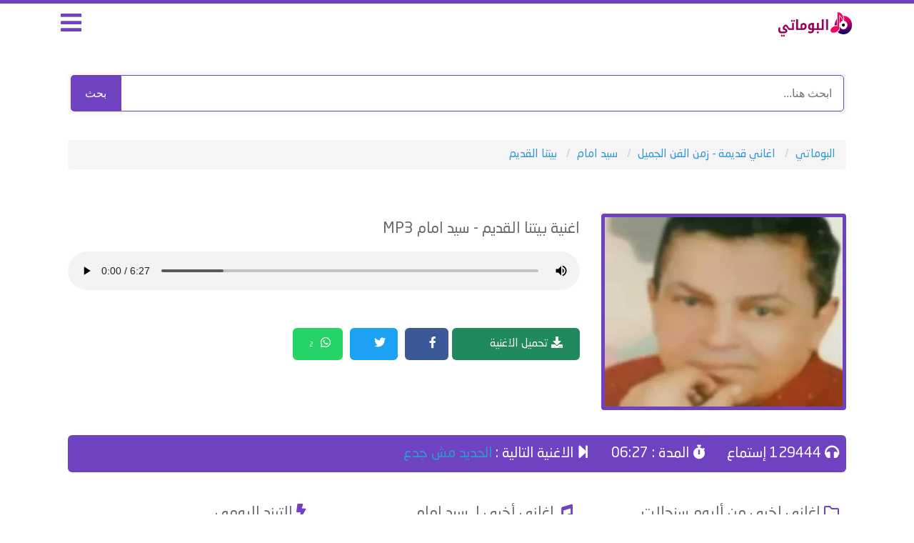

--- FILE ---
content_type: text/html; charset=UTF-8
request_url: https://www.albumaty.com/song/20885.html
body_size: 4240
content:

<!DOCTYPE html>

<html lang="ar" xmlns='http://www.w3.org/1999/xhtml' dir='ltr' xmlns:fb='http://ogp.me/ns/fb#'>
<head>
<title>تحميل اغنية - بيتنا القديم - سيد امام - MP3 </title>
<meta name="robots" content="index, follow" />
<meta name="keywords" content="سيد امام , اغنية سيد امام نجومي, اغاني سيد امام , اغنية بيتنا القديم , سيد امام , بيتنا القديم , تحميل بيتنا القديم , استماع اغنية بيتنا القديم MP3 , تنزيل بيتنا القديم , موقع البوماتي "/>
<meta name="description" content="استماع وتحميل اغنية سيد امام بيتنا القديم mp3 من البوم سنجلات , البوماتي" />
<link rel="canonical" href="https://www.albumaty.com/song/20885.html" />
<meta property="og:title" content="بيتنا القديم - سيد امام - MP3" />
<meta property="og:type" content="music.song" />
<meta property="og:description" content="استماع وتحميل اغنية سيد امام بيتنا القديم MP3 كاملة , البوماتي" />
<meta property="og:url" content="https://www.albumaty.com/song/20885.html" />
<meta property="og:image" content="https://www.albumaty.com/uploads/cdnimg/808f7f9e409300aeeb4f1181113f7f26.webp" />
<meta property="og:image:width" content="200" />
<meta property="og:image:height" content="200" />
<meta property="og:audio" content="https://serv100.albumaty.com/songs_2020/Albumaty.Com_syd_amam_bytna_alkdym.mp3" />

<meta property="music:duration" content="387" />
<meta property="music:release_date" content="2020" /><meta property="music:musician" content="سيد امام">
<meta property="music:album" content="سنجلات">
<meta property="og:audio:title" content="بيتنا القديم" />
<meta property="og:audio:artist" content="سيد امام" />
<meta property="og:audio:album" content="ألبوم سنجلات" />
<meta property="og:audio:type" content="audio/mpeg" />
<meta name="twitter:card" content="summary" />
<meta name="twitter:site" content="@albumaty" />
<meta name="twitter:title" content="بيتنا القديم - سيد امام - MP3" />
<meta name="twitter:description" content="اغنية بيتنا القديم لـ سيد امام مع كلمات الأغنية و استماع و تحميل بروابط مباشرة و بجودة عالية بصيغة MP3" />
<meta name="twitter:image" content="https://www.albumaty.com/uploads/cdnimg/808f7f9e409300aeeb4f1181113f7f26.webp" />

<meta charset="utf-8">
<meta http-equiv="X-UA-Compatible" content="IE=9; IE=8; IE=7; IE=edge,chrome=1">
<meta name="viewport" content="width=device-width, initial-scale=1">
<!-- Preload بدون rel مكرر -->
<link rel="preload" href="https://www.albumaty.com/css/app.css" as="style" blocking="render">
<link rel="preload" href="https://www.albumaty.com/css/style4.css" as="style" blocking="render">
<link rel="preload" href="https://www.albumaty.com/css/mobile.css" as="style" blocking="render">

<link rel="stylesheet" href="https://www.albumaty.com/css/app.css">
<link rel="stylesheet" href="https://www.albumaty.com/css/style4.css">
<link rel="stylesheet" href="https://www.albumaty.com/css/mobile.css">

<link rel="preload" href="https://use.fontawesome.com/releases/v5.10.0/css/all.css" as="style" blocking="render">
<link rel="stylesheet" href="https://use.fontawesome.com/releases/v5.10.0/css/all.css">
<meta name="theme-color" content="#6f42c1" />
<meta property="fb:app_id" content="219012169029934" />
<meta name="rating" content="General"/>
<meta name="distribution" content="Global"/>
<link rel="shortcut icon" href="/favicon.ico"/>
<base href="https://www.albumaty.com/"/>
<meta http-equiv="Content-Type" content="text/html; charset=UTF-8"/>
<meta http-equiv="Content-Language" content="ar"/>
<meta name="generator" content="WordPress 5.4.1"/>
<link rel="icon" type="image/png" href="/favicon.ico" />
<!-- Google tag (gtag.js) -->
<script async src="https://www.googletagmanager.com/gtag/js?id=G-P93DX7WLPG"></script>
<script>
  window.dataLayer = window.dataLayer || [];
  function gtag(){dataLayer.push(arguments);}
  gtag('js', new Date());

  gtag('config', 'G-P93DX7WLPG');
</script>
<script type="application/ld+json">
    {
      "@context": "https://schema.org",
      "@type": "WebSite",
      "url": "https://www.albumaty.com/",
      "potentialAction": {
        "@type": "SearchAction",
        "target": "https://www.albumaty.com/search.php?q={search_term_string}",
        "query-input": "required name=search_term_string"
      }
    }
</script>
<style>
.search-box {
  display: flex;
  justify-content: center;
  align-items: center;
  max-width: 95%;
  margin: 20px auto;
  
  overflow: hidden;
  box-shadow: 0 0 8px rgba(0, 0, 0, 0.1);
  font-family: 'Arial', sans-serif;
}

.search-box input[type="text"] {
  flex: 1;
  padding: 12px 16px;
  border: 1px solid #6f42c1;
  border-radius: 0px 5px 5px 0px;
  outline: none;
  font-size: 16px;
}

.search-box button {
  background-color: #6f42c1;
  color: white;
  border: none;
  border-radius: 5px 0px 0px 5px;
  padding: 13px 20px;
  cursor: pointer;
  font-size: 16px;
  transition: background 0.3s;
}

.search-box button:hover {
  background-color: #5931a8;
}
</style>
</head>
<body>

<div id="app">
<header>
<div class="container">
<div class="col-md-9 col-xs-9 pull-right logo">
<a href="https://www.albumaty.com/">
<img src="https://www.albumaty.com/images/logo.png" alt="البوماتي" width="100%" height="100%">
</a>

</div>
<div class="col-md-3 col-xs-3 pull-right menu">
<i class="fas fa-bars"></i>
</div>
</div>
</header>
</div>
<div class="container">
<form action="https://www.albumaty.com/search.php" method="get" class="search-box">
  <input type="text" name="q" placeholder="ابحث هنا..." required>
  <button type="submit">بحث</button>
</form>
</div>
<div class="container main-menu">
<div class="col-md-12">
<div class="block">
<div class="hp-block-title">الاقسام</div>
<div class="menu-block">
<ul class="categoriesList">
	
<li><a href="https://www.albumaty.com/cat/1.html">اغاني عربية</a></li><li><a href="https://www.albumaty.com/cat/2.html">اغاني قديمة - زمن الفن الجميل</a></li><li><a href="https://www.albumaty.com/cat/3.html">اغاني سودانية</a></li><li><a href="https://www.albumaty.com/cat/11.html">اغاني اجنبية</a></li><li><a href="https://www.albumaty.com/cat/12.html">شيلات</a></li><li><a href="https://www.albumaty.com/cat/13.html">جزائرية</a></li>
<li><a href="https://www.albumaty.com/nowlastsongsnow.html">اغاني جديدة</a></li>
<li><a href="/album/1024.html">اغاني سبوع</a></li>
<li><a href="/album/1051.html">اغاني عيد ميلاد</a></li>
<li><a href="https://www.albumaty.com/album/444.html"> اغانى شهر رمضان</a></li>
<li><a href="https://www.albumaty.com/singer/1190.html">اغاني حزينه</a></li>
<li><a href="/nghmat">نفمات</a></li>
<li><a href="https://www.albumaty.com/singer/639.html">مهرجانات</a></a></li>

</ul>
</div>
</div>
</div>
</div>
<div class="container">
<div class="block breadlist">
<div class="col-md-12">
<ul class="breadcrumb" itemscope itemtype="http://schema.org/BreadcrumbList">
<li itemprop="itemListElement" itemscope itemtype="http://schema.org/ListItem">
  <a itemprop="item" href="https://www.albumaty.com/">
    <span itemprop="name">البوماتي</span>
  </a>
  <meta itemprop="position" content="1" />
</li>
<li itemprop="itemListElement" itemscope itemtype="http://schema.org/ListItem">
  <a itemprop="item" href="/cat/2.html">
    <span itemprop="name">اغاني قديمة - زمن الفن الجميل</span>
  </a>
  <meta itemprop="position" content="2" />
</li>
<li itemprop="itemListElement" itemscope itemtype="http://schema.org/ListItem">
  <a itemprop="item" href="https://www.albumaty.com/singer/1082.html">
    <span itemprop="name">سيد امام</span>
  </a>
  <meta itemprop="position" content="3" />
</li>

<li itemprop="itemListElement" itemscope itemtype="http://schema.org/ListItem">
  <a itemprop="item" href="https://www.albumaty.com/song/20885.html">
    <span itemprop="name">بيتنا القديم</span>
  </a>
  <meta itemprop="position" content="4" />
</li>
</ul>
</div>
</div>
</div>
<div class="container">
<div class="block">
<div class="col-md-4 col-xs-12 pull-right nomobilepadding">
<div class="singerblock">
<img src="https://www.albumaty.com/uploads/cdnimg/808f7f9e409300aeeb4f1181113f7f26.webp" alt="بيتنا القديم سيد امام" fetchpriority="high" style="width: 100%;">
</div>
</div>
<div class="col-md-8 col-xs-12 pull-right nomobilepadding">
<div class="player-body">
<div itemprop="track" itemscope itemtype="http://schema.org/MusicRecording">
  <h1 class="song-title">
    اغنية 
     <span itemprop="name">بيتنا القديم</span>
    <span itemprop="byArtist" itemscope itemtype="http://schema.org/MusicGroup">
    - <span itemprop="name">سيد امام</span></span> MP3 

  </h1>
  <meta itemprop="duration" content="PT06M27S">
  <link itemprop="url" href="https://www.albumaty.com/song/20885.html">
  <meta itemprop="datePublished" content="2020-02-19T02:55:33+02:00">
  <meta itemprop="isFamilyFriendly" content="true">
  <meta itemprop="image" content="https://www.albumaty.com/uploads/cdnimg/808f7f9e409300aeeb4f1181113f7f26.webp">
  <meta itemprop="description" content="استماع وتحميل أغنية سيد امام - بيتنا القديم MP3 كاملة من ألبوم سنجلات عبر موقع البوماتي.">
<div itemprop="audio" itemscope itemtype="https://schema.org/AudioObject">
    <meta itemprop="url"
          content="https://serv100.albumaty.com/songs_2020/Albumaty.Com_syd_amam_bytna_alkdym.mp3">
    <meta itemprop="encodingFormat" content="audio/mpeg">
    <meta itemprop="contentUrl"
          content="https://serv100.albumaty.com/songs_2020/Albumaty.Com_syd_amam_bytna_alkdym.mp3">
    <meta itemprop="duration"
          content="PT06M27S">
  </div>
  
</div>
<div class="player">
<audio  onended="redirectFunc()" controls controlsList="nodownload" src="https://serv100.albumaty.com/songs_2020/Albumaty.Com_syd_amam_bytna_alkdym.mp3" autoplay="true"></audio>

</div>
<script type="text/javascript">
function redirectFunc() {
    window.location = "https://www.albumaty.com/song/20881.html";
}
</script>
</div>
<div class="col-md-3 col-xs-12 pull-right nomobilepadding song-servicexxxd">
<div class="singerblockxxx">

<a href="/download/20885"><i class="fas fa-download"></i>
تحميل الاغنية</a>
</div>
</div>
<span class='share-button  share-button-top'></span>
	</div>
</div>
<div class="block">
<div class="col-md-12 nomobilepadding">
<div class="song-service">
<ul>
<li><i class="fas fa-headphones"></i> 129444 إستماع</li>
<li><i class="fas fa-stopwatch"></i> المدة : 06:27</li>
<li><i class="fas fa-step-forward"></i> الاغنية التالية :
<a href="https://www.albumaty.com/song/20881.html" class="next-song-link"> الحديد مش جدع</a></li>
</ul>
</div>
</div>
</div>

<div class="block">
<div class="col-md-4 col-xs-12 pull-right nomobilepadding">
<div class="song-blocks">
<h2><i class="far fa-folder"></i> اغاني اخرى من ألبوم سنجلات</h2>
<ul>

	  <li><i class="far fa-play-circle"></i> <a href="https://www.albumaty.com/song/20881.html"> اغنية  الحديد مش جدع</a></li>
	  <li><i class="far fa-play-circle"></i> <a href="https://www.albumaty.com/song/20882.html"> اغنية انا لو اتكلمت</a></li>
	  <li><i class="far fa-play-circle"></i> <a href="https://www.albumaty.com/song/20884.html"> اغنية نفسي اصلي</a></li>
	  <li><i class="far fa-play-circle"></i> <a href="https://www.albumaty.com/song/20880.html"> اغنية موال دعوة المظلوم</a></li>
	  <li><i class="far fa-play-circle"></i> <a href="https://www.albumaty.com/song/20883.html"> اغنية اللي اختشو ماتو</a></li></ul>
</div>
</div>
<div class="col-md-4 col-xs-12 pull-right nomobilepadding">
<div class="song-blocks">
<h2><i class="fas fa-music"></i> اغاني أخرى لـ سيد امام</h2>
<ul>

<li><i class="fas fa-volume-up"></i> <a href="https://www.albumaty.com/song/20881.html"> الحديد مش جدع</a></li>
<li><i class="fas fa-volume-up"></i> <a href="https://www.albumaty.com/song/20885.html">بيتنا القديم</a></li>
<li><i class="fas fa-volume-up"></i> <a href="https://www.albumaty.com/song/20880.html">موال دعوة المظلوم</a></li>
<li><i class="fas fa-volume-up"></i> <a href="https://www.albumaty.com/song/20884.html">نفسي اصلي</a></li>
<li><i class="fas fa-volume-up"></i> <a href="https://www.albumaty.com/song/20882.html">انا لو اتكلمت</a></li>
<li><i class="fas fa-volume-up"></i> <a href="https://www.albumaty.com/song/20883.html">اللي اختشو ماتو</a></li></ul>
</div>
</div>
<div class="col-md-4 col-xs-12 pull-right nomobilepadding">
<div class="song-blocks">
<h2><i class="fas fa-bolt"></i> الترند اليومي</h2>
<ul>

<li><i class="fas fa-music"></i> <a href="https://www.albumaty.com/song/13034.html">منوعات - شريفه فاضل - والله لسة بدرى</a></li>
<li><i class="fas fa-music"></i> <a href="https://www.albumaty.com/song/33168.html">احمد سعد - مكسرات</a></li>
<li><i class="fas fa-music"></i> <a href="https://www.albumaty.com/song/33653.html">اسلام كابونجا - مهرجان وشوش مفبركه خد كلامي ثقه</a></li>
<li><i class="fas fa-music"></i> <a href="https://www.albumaty.com/song/47848.html">عمرو مصطفي - بعتيني ليه - مع زياد ظاظا</a></li>
<li><i class="fas fa-music"></i> <a href="https://www.albumaty.com/song/47720.html">بهاء سلطان - معايا</a></li>
<li><i class="fas fa-music"></i> <a href="https://www.albumaty.com/song/33019.html">عمرو دياب - بابا - رمش خطاف</a></li>
<li><i class="fas fa-music"></i> <a href="https://www.albumaty.com/song/32611.html">رامي صبرى - الحب عيبنا - من مسلسل وتقابل حبيب</a></li>
<li><i class="fas fa-music"></i> <a href="https://www.albumaty.com/song/113.html">امال ماهر - طوبة فوق طوبة</a></li>
<li><i class="fas fa-music"></i> <a href="https://www.albumaty.com/song/13048.html">منوعات - محمد عبد المطلب - رمضان جانا</a></li>
<li><i class="fas fa-music"></i> <a href="https://www.albumaty.com/song/50875.html">ليجي سي - مش اول مرة  - مع غالية</a></li></ul>
</div>
</div>
</div>
</div>
	<style>
.mobads { display: none; }
.mobads2 { display: none; }
.downaddesk { display: block; }
.downadmob { display: none; }
@media screen and (max-width: 414px) {
.mobads { display: none; margin-left: -8px; margin-right: -8px;}
.mobads2 { display: block; margin-left: -8px; margin-right: -24px; width: 336px;}
.socials { display: block; margin-right: 9px; }
}
</style>

<footer>
<div class="song-blocks">
<h2><i class=""></i></h2>
		<div class="col-md-9 n9f footer">
			<ul class="col-md-3 col-sm-3 pull-right">
			    <li><a href="https://www.whatsapp.com/channel/0029Vb5iDJiFnSz3A71H7p1K" rel="nofollow">انضم لينا علي الواتس اب</a></li>
				<li><a href="https://www.albumaty.com/lastalbums.html?id=2025">البومات 2025</a></li>
				
				<li><a href="https://www.albumaty.com/album/1051.html">اغاني عيد ميلاد</a></li>
				
			</ul>
			<ul class="col-md-3 col-sm-3 pull-right">
			    				<li><a href="https://www.albumaty.com/nowlastsongsnow.html">اغاني جديدة</a></li>
				<li><a href="https://www.albumaty.com/album/1024.html">اغاني سبوع</a></li>
				<li><a href="https://www.albumaty.com/album/1023.html">اغاني افراح</a></li>
				
			</ul>
			<ul class="col-md-3 col-sm-3 pull-right">
				<li><a href="/contact.php">اتصل بنا</a></li>
				<li><a href="/about-us/">about</a></li>
				<li><a href="/dcma">dcma</a></li>
			</ul>
			
			<div class="col-md-3 col-sm-3 pull-right"><b>
				جميع الحقوق محفوظة © 2025 البوماتي
</b>
			</div>

		</div>
		</div>
</footer>


<script  src="/js/jquery-3.js"></script>
<script  src="/js/shars4.js"></script>
<script  src="https://www.albumaty.com/js/script.js"></script>
<style>
.share-button a {
  display: inline-block;
     margin-left: 5px;
    margin-right: 5px;
    margin-top: 6px;
  padding: 10px 12px;
  font-size: 16px;
  color: #fff;
  border-radius: 6px;
  text-decoration: none;
  position: relative;
  transition: background-color 0.3s ease;
}

.share-button a .fab {
  margin-right: 5px;
}

.share-button a .count {
  font-size: 9px;
  color: #fff;
  padding: 2px 6px;
  margin-left: 5px;
  margin-right: 5px;
  display: inline-block;
}

/* ألوان خاصة بكل شبكة */
.share-facebook { background-color: #3b5998; }
.share-twitter { background-color: #1da1f2; }
.share-whatsapp { background-color: #25d366; }

.share-facebook:hover { background-color: #2d4373; }
.share-twitter:hover { background-color: #0d95e8; }
.share-whatsapp:hover { background-color: #1ebe5d; }
</style>
 <img  src="//sstatic1.histats.com/0.gif?4744521&101" alt="web counter" border="0">
</body>
</html>






--- FILE ---
content_type: text/html; charset=UTF-8
request_url: https://www.albumaty.com/get_share_count.php?url=https%3A%2F%2Fwww.albumaty.com%2Fsong%2F20885.html
body_size: -371
content:
{"whatsapp":"2"}

--- FILE ---
content_type: text/javascript;charset=UTF-8
request_url: https://www.albumaty.com/js/shars4.js
body_size: 177
content:
$(document).ready(function () {
  var url = window.location.href;
  var title = $('title').text();

  var facebookButton = $('<a class="share-facebook" aria-label="شارك على فيسبوك" href="https://www.facebook.com/sharer/sharer.php?u=' + encodeURIComponent(url) + '" target="_blank"><i class="fab fa-facebook-f"></i><span class="count facebook-count"></span></a>');
  var twitterButton = $('<a class="share-twitter" aria-label="شارك على تويتر" href="https://twitter.com/intent/tweet?text=' + encodeURIComponent(title) + '&url=' + encodeURIComponent(url) + '" target="_blank"><i class="fab fa-twitter"></i><span class="count twitter-count"></span></a>');
  var whatsappButton = $('<a class="share-whatsapp" aria-label="شارك على واتساب" href="https://api.whatsapp.com/send?text=' + encodeURIComponent(title + ' ' + url) + '" target="_blank"><i class="fab fa-whatsapp"></i><span class="count whatsapp-count"></span></a>');

  facebookButton.on('mousedown', function () { logShare('facebook'); });
  twitterButton.on('mousedown', function () { logShare('twitter'); });
  whatsappButton.on('mousedown', function () { logShare('whatsapp'); });

  $('.share-button').append(facebookButton, twitterButton, whatsappButton);

  // ✅ جلب عدد المشاركات بعد تحميل الأزرار
  $.getJSON('/get_share_count.php', { url: url }, function (data) {
    if (data.facebook)  $('.facebook-count').text(data.facebook);
    if (data.twitter)   $('.twitter-count').text(data.twitter);
    if (data.whatsapp)  $('.whatsapp-count').text(data.whatsapp);
  });
});

// ✅ تعريف الدالة بعد $(document).ready)
function logShare(network) {
  var url = window.location.href;
  $.post('/record_share.php', { url: url, network: network });
}
